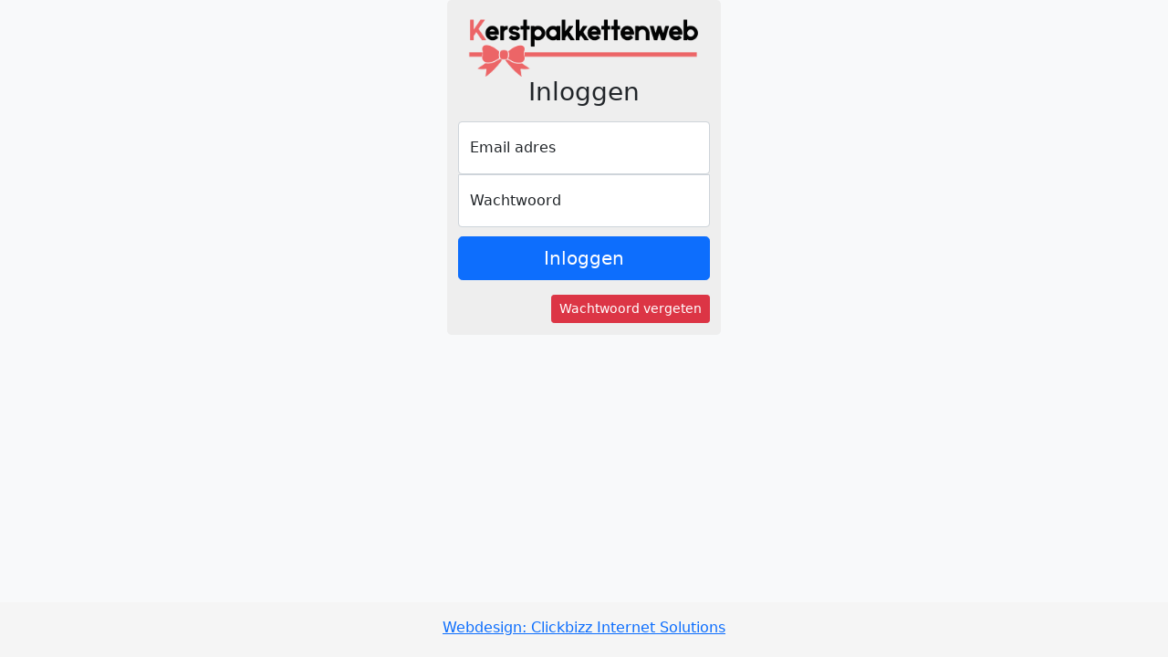

--- FILE ---
content_type: text/html; charset=UTF-8
request_url: http://geschenkenplaza.nl/admin/
body_size: 1806
content:
<!DOCTYPE html>
<html lang="en">
    <head>
      <meta http-equiv="Content-Type" content="text/html; charset=UTF-8">
      <!-- Meta, title, CSS, favicons, etc. -->
      <meta charset="utf-8">
      <meta http-equiv="X-UA-Compatible" content="IE=edge">
      <meta name="viewport" content="width=device-width, initial-scale=1">
    
      <title>Kerstpakkettenweb</title>
      <link href='http://geschenkenplaza.nl/admin/css/select2.min.css' rel='stylesheet'>
      <link href='http://geschenkenplaza.nl/admin/css/custom.css' rel='stylesheet'>
      <link href='http://geschenkenplaza.nl/admin/css/bootstrap.css' rel='stylesheet'>
            <link rel="stylesheet" href="https://cdn.jsdelivr.net/npm/bootstrap-icons@1.5.0/font/bootstrap-icons.css">
      
      <script src="http://geschenkenplaza.nl/admin/js/jqueryscripts/jquery.min.js" type="text/javascript"></script>
      <script src="http://geschenkenplaza.nl/admin/js/tinymce/tinymce.min.js" type="text/javascript"></script>
      <script src="//www.cdnjs.com/libraries/select2" type="text/javascript"></script>
            <script src="http://geschenkenplaza.nl/admin/js/bootstrap.min.js"></script>
      <script src="http://geschenkenplaza.nl/admin/js/admin_script.js"></script>
      <script src="//cdnjs.cloudflare.com/ajax/libs/select2/4.0.13/js/select2.min.js" integrity="sha512-2ImtlRlf2VVmiGZsjm9bEyhjGW4dU7B6TNwh/hx/iSByxNENtj3WVE6o/9Lj4TJeVXPi4bnOIMXFIJJAeufa0A==" crossorigin="anonymous" referrerpolicy="no-referrer"></script>
      <!-- Bootstrap 
      <link href="../../vendors/bootstrap/dist/css/bootstrap.min.css" rel="stylesheet">
      <!-- Font Awesome
      <link href="../../vendors/font-awesome/css/font-awesome.min.css" rel="stylesheet">
      <!-- NProgress 
      <link href="../../vendors/nprogress/nprogress.css" rel="stylesheet">
      <!-- iCheck 
      <link href="../../vendors/iCheck/skins/flat/green.css" rel="stylesheet">
      <!-- bootstrap-progressbar
      <link href="../../vendors/bootstrap-progressbar/css/bootstrap-progressbar-3.3.4.min.css" rel="stylesheet">
      <!-- JQVMap 
      <link href="../../vendors/jqvmap/dist/jqvmap.min.css" rel="stylesheet"/>
    
      <!-- Custom Theme Style 
      <link href="../../build/css/custom.min.css" rel="stylesheet">
    
      <!-- Custom Style
      <link href="../../css/custom.css" rel="stylesheet">
       -->
    </head>
    
    <body class="bg-light d-flex flex-column h-100"><div class="container login-container rounded-3 text-center">
    <form action="" method="post">
        <img class="img-fluid" src="https://www.kerstpakkettenweb.nl/wp-content/uploads/2016/04/logovariatie6.png">
        <h1 class="h3 mb-3 fw-center">Inloggen</h1>
                                <div class="form-floating text-end">
          <input type="text" class="form-control" id="floatingInput" name="kpw-user" placeholder="name@example.com">
          <label for="floatingInput text-left">Email adres</label>
        </div>
        <div class="form-floating text-end">
          <input type="password" class="form-control" id="floatingPassword" name="kpw-pass" placeholder="Wachtwoord">
          <label for="floatingPassword text-left">Wachtwoord</label>
        </div>
        
        <button name="login" class="w-100 btn btn-lg btn-primary" type="submit">Inloggen</button>
    </form>
    <button type="button" class="btn btn-danger btn-sm mt-3 float-end" data-bs-toggle="modal" data-bs-target="#forgot_pw">Wachtwoord vergeten</button>
</div>
<div class="modal fade" id="forgot_pw" tabindex="-1">
    <div class="modal-dialog">
        <div class="modal-content">
              <div class="modal-header">
                  <h5 class="modal-title" id="exampleModalToggleLabel">Wachtwoord vergeten</h5>
                  <button type="button" class="btn-close" data-bs-dismiss="modal" aria-label="Close"></button>
              </div>
              <div class="modal-body">
                    <form action="" method="post">
                        <div class="form-floating text-end">
                          <input type="text" class="form-control" id="floatingInput" name="pw-res-email" placeholder="name@example.com">
                          <label for="floatingInput text-left">Email address</label>
                        </div>
                        
                        <button name="password-reset" class="mt-2 w-100 btn btn-lg btn-primary" type="submit">Verstuur mail</button>
                    </form>
              </div>
        </div>
    </div>
</div>
        <!-- footer content -->
        <footer class="footer fixed-bottom">
            <div class="my-3 container">
                <div class="row">
                    <div class="col-md-12">       
                        <p class="text-center"><a href="http://clickbizz.nl">Webdesign: Clickbizz Internet Solutions</a></p>
                    </div>
                </div>
            </div>
        </footer>
        <!-- /footer content -->
      </div>
    </div>

    <!-- jQuery 
    <script src="../../vendors/jquery/dist/jquery.min.js"></script>
    <!-- Bootstrap
    <script src="../../vendors/bootstrap/dist/js/bootstrap.min.js"></script>
    <!-- Custom Theme Scripts 
    <script src="../../build/js/custom.min.js"></script>
    -->
  </body>
</html>

--- FILE ---
content_type: text/css
request_url: http://geschenkenplaza.nl/admin/css/custom.css
body_size: 672
content:
.dropdown-usermenu {
z-index: 15;
}

.not_so_hidden,
.tox-statusbar__branding{
  display:none;
}

.footer {
    width: 100%;
    height: 60px;
    background-color: #f5f5f5;
}


/**********************
 * 
 * LOGIN
 * 
 *********************/

.container.login-container{
    max-width:300px;
    background:#eee;
    padding-top: .8rem;
    padding-bottom: .8rem;
}

.main-container{
    margin-bottom: 70px;
}
    
.container.login-container form{
    margin-bottom:0;
}

.container.login-container input[type="email"] {
    margin-bottom: -1px;
    border-bottom-right-radius: 0;
    border-bottom-left-radius: 0;
}

.container.login-container input[type="password"] {
    margin-bottom: 10px;
    border-top-left-radius: 0;
    border-top-right-radius: 0;
}

img.preview{
    max-width:300px;
}

.text-right{
    text-align:right;    
}

.table-files img{
    max-width:250px;
    max-height:150px;
}

.table-files tr th:first-child{
    width:300px;
}

.table-files tr th:nth-child(3){
    width:200px;
}

.hidden{
    display:none !important;
}

.example-color{
    border-radius:3px;
    margin-left:10px;
}

.example-color.light{
    border:1px solid #111;
}

.example_button{
    text-decoration: none;    
}

small{
    font-size:0.7em;
    line-height:0.7em;
}

.float-right{
    position:absolute;
    right:0;
}

.relative{
    position:relative;
}


/*****************
 * 
 *      SELECT 2
 *      
 ****************/


.select2-container--default .select2-selection--multiple .select2-selection__choice{
    padding-right: 5px !important;
    padding-left: 23px !important;    
}

.select2-container--default.select2-container--focus .select2-selection--multiple{
    border-color: #aaa !important;
}

.select2-container--default .select2-selection--multiple,
.select2-dropdown{
    border-color: #ced4da !important;
}

--- FILE ---
content_type: application/javascript
request_url: http://geschenkenplaza.nl/admin/js/admin_script.js
body_size: 1065
content:
$(function() {
    tinymce.init({selector:'textarea.tiny'});
    
    if($('.container.users.user-add').length || $('.container.users.user-edit').length){
        check_and_show($('.group-comp'), $("#user_role").val(), 'comp');
        
        $(document).on("change", "#user_role", function(){
            check_and_show($('.group-comp'), $(this).val(), 'comp');
        }); 
    }
    
    function check_and_show(element, value, what){
        if(value == what){
            $(element).removeClass("visually-hidden");    
        }else{
            if( $(element).hasClass("visually-hidden") == false ){
                $(element).addClass("visually-hidden");    
            }
        }
    }
    
    $('select.select').select2({
      placeholder: 'Selecteer de producten',
      allowClear: true,
      maximumSelectionLength: 10
    });
    
    $('select.select-cat').select2({
      placeholder: 'Selecteer de categorie&euml;n',
      allowClear: true,
      maximumSelectionLength: 10
    });
    
    
    if($('.button_form').length){
        make_example_button();
    }
    
    $(".example_button").click(function(event){
        event.preventDefault();
    });
    
    $(document).on('change click', '.button_form .button_field:not(.skip)', function(){
        var bg_color = $(".bg_color:checked").val();

        if(bg_color == "bg_dif"){
            $(".bg_dif").removeClass("hidden").find(".custom_bg_color").removeClass("skip");
        }else{
            $(".bg_dif").addClass("hidden").find(".custom_bg_color").addClass("skip");
        }
        
        var border_color = $(".border_color:checked").val();
        if(border_color == "border_dif"){
             $(".border_dif").removeClass("hidden").find(".custom_border_color").removeClass("skip");
        }else{
            $(".border_dif").addClass("hidden").find(".custom_border_color").addClass("skip");
        }

        var text_color = $(".text_color:checked").val();

        if(text_color == "text_dif"){
             $(".text_dif").removeClass("hidden").find(".custom_text_color").removeClass("skip");
        }else{
            $(".text_dif").addClass("hidden").find(".custom_text_color").addClass("skip");
        }
        make_example_button();
    });
    
    function make_example_button(){
        
        var bg_color = $(".bg_color:checked").val();
        if(bg_color == "bg_dif"){
            bg_color = $(".custom_bg_color").val();
        }
        
        var border_color = $(".border_color:checked").val();
        if(border_color == "border_dif"){
            border_color = $(".custom_border_color").val();
        }
        
        var text_color = $(".text_color:checked").val();
        if(text_color == "text_dif"){
            text_color = $(".custom_text_color").val();
        }
        
        var button_text = $(".button_text").val();

        $(".example_button").text(button_text);
        
        $(".example_button").css("padding", "7px 15px");
        $(".example_button").css("border-radius", "3px");
        
        if(bg_color != ''){
            $(".example_button").css("background-color", bg_color);
        }else{
            $(".example_button").css("background-color", "");
        }

        if(border_color != ''){
            $(".example_button").css("border", "1px solid "+ border_color);
        }else{
            $(".example_button").css("border", "");
        }
        
        if(text_color != ''){
            $(".example_button").css("color", text_color);
        }else{
            $(".example_button").css("color", "#111");
        }
    }
    
    $(document).on("submit", ".form_button_wrapper", function(event){
        event.preventDefault();
        $(".example_button").removeAttr("class");
        
        var html_button = $(".example_button_wrapper").html();
        
        $(".text-button-wrapper").removeClass("hidden");
        
        $(".text-button").val(html_button);
        $(".text-button").select();
        
        try {
          var successful = document.execCommand( 'copy' );
          var msg = successful ? 'successful' : 'unsuccessful';
          //console.log('Copying text command was ' + msg);
       } catch (err) {
          //console.log('Oops, unable to copy',err);
       }     
    });      
});                                                                                               